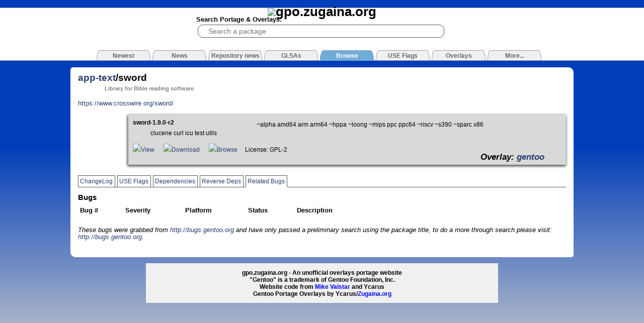

--- FILE ---
content_type: text/html
request_url: http://gpo.zugaina.org/app-text/sword/Bugs
body_size: 2808
content:

<!DOCTYPE html PUBLIC "-//W3C//DTD XHTML 1.1//EN" "http://www.w3.org/TR/xhtml11/DTD/xhtml11.dtd">
<html xmlns="http://www.w3.org/1999/xhtml" xml:lang="en">
<head>
	<title>Gentoo Portage Overlays - app-text/sword</title>
	<meta content="text/html; charset=UTF-8" http-equiv="content-type"/>
	<meta name="google-site-verification" content="SG5hEdjCY6FD_uMbLsgatDk4XCytUz8GYpoWZZqwXGo" />
	<meta name=viewport content="width=device-width, initial-scale=1">
	<link rel="stylesheet" href="/style.blue.css" type="text/css" media="screen" />
	<link rel="stylesheet" href="/js/lightbox2.css" type="text/css" media="screen" />
	<!--[if IE]><link rel="stylesheet" href="/styleIE.css" type="text/css" media="screen" /><![endif]-->
	
	<link rel="SHORTCUT ICON" href="/img/favicon.png" />
	<link rel="alternate" title="Gentoo Portage Overlays RSS" href="http://gpo.zugaina.org/RSS/News" type="application/rss+xml" />
	
	<script async type="text/javascript" charset="UTF-8" src="/js/scripts.min.js"></script>
	<script type="text/javascript" charset="UTF-8" src="/js/prototype.js"></script>
<!--
	<script type="text/javascript" charset="UTF-8" src="/js/moo.fx.js"></script>
	<script type="text/javascript" charset="UTF-8" src="/js/moo.fx.pack.js"></script>
	<script type="text/javascript" charset="UTF-8" src="/js/lightbox.js"></script>
	<script type="text/javascript" charset="UTF-8" src="/js/lightboxgw.js"></script>
	<script type="text/javascript" charset="UTF-8" src="/js/behaviour.js"></script>
	<script type="text/javascript" charset="UTF-8" src="/js/BubbleTooltips.js"></script> -->
	
	<script sync type="text/javascript" charset="UTF-8" src="/js/scriptaculous.js?load=effects,builder,controls"></script>
	<script async type="text/javascript" charset="UTF-8" src="/js/main.js"></script>
	<script type="application/ld+json">
	    {
		"@context": "http://schema.org",
		"@type": "WebSite",
		"url": "http://gpo.zugaina.org/",
		"potentialAction": {
		    "@type": "SearchAction",
		    "target": "https://gpo.zugaina.org/Search?search={search_term_string}",
		    "query-input": "required name=search_term_string"
		}
	    }
	</script>
	
</head>
<body id="gentoo-portage">

<div id="top"><div>

	<h1><a href="/"><img alt="gpo.zugaina.org" src="/img/logo.png" /></a></h1>
	
	<form method="get" action="/Search">
	<div id="sbox">
		<span>Search Portage &amp; Overlays:</span><br/>
		<input type="search" tabindex="1" name="search" id="searchbox" value="" placeholder="Search a package" />
                <div id="searchbox_completion" style="display:none"></div>
	</div>
	</form>
	
	
	<div id="tabs">

	<a href="/Newest"><span>Newest</span></a>
    

	<a href="/News"><span>News</span></a>
    

	<a href="/RepNews"><span>Repository news</span></a>
    

	<a href="/GLSA"><span>GLSAs</span></a>
    

<!--	<a href="/AdvSearch"><span>Search</span></a>-->
    

	<a href="/Browse"><span class="selected">Browse</span></a>
    

	<a href="/USE"><span>USE Flags</span></a>
    

	<a href="/Overlays"><span>Overlays</span></a>
    

	<a href="/More"><span>More...</span></a>
    
	</div>
</div></div>
	<!-- <center><a href="http://www.charliehebdo.fr/"><img alt="JE SUIS CHARLIE" src="/img/soutien-charlie-hebdo.jpg" /></a></center> -->

<div id="contentContainer">
	<div id="content">
		
		
<div id="contentInner">
	
	
	
	<h2 id="packageid"><a href="/app-text">app-text</a>/sword </h2>
	<h5 style="margin-left: 5em;" class="gray">Library for Bible reading software</h5>
	
	<div id="image_list"><div id="image_list_inner">
		<h3>Screenshots</h3>
		
		<a href="/Ajax/upimg" class="lgw"><img src="/img/upload_image.png" id="uploadimg" /></a>
	</div></div>
	
	<div id="website_list"><ul class="ul_nondescript">
		<li><a href="https://www.crosswire.org/sword/">https://www.crosswire.org/sword/</a></li>
	</ul></div>
	
	<div id="ebuild_list"><ul>

		
			<div id="gentoo">

			<li class="oddebuildrow">
				
					<div style="width: 20em; float:left;"><b>sword-1.9.0-r2</b></div>
					
					<div style="margin-left: 21em; padding: 0.3em;">~alpha amd64 arm arm64 ~hppa ~loong ~mips ppc ppc64 ~riscv ~s390 ~sparc x86</div>
					<div style="margin-left: 3em;">clucene curl icu test utils</div><br />
					<a href="/AJAX/Ebuild/55671277/View" class="lgw"><img src="/img/magnify.png" />View</a> &nbsp;&nbsp;&nbsp;&nbsp; <a href="/AJAX/Ebuild/55671277"><img src="/img/download.png" />Download</a> &nbsp;&nbsp;&nbsp;&nbsp; <a href="https://data.gpo.zugaina.org/gentoo/app-text/sword/"><img src="/img/seek.png" />Browse</a>&nbsp;&nbsp;&nbsp;&nbsp; License: GPL-2 &nbsp;&nbsp;<div style="font-size:1.5em;margin-left:40em;"><i><b>Overlay: <a href="/Overlays/gentoo">gentoo</a><!-- (distro)--></b></i></div>
				
			</li>
			</div>
		
	</ul></div>
	
	<a name="ptabs"></a>
	<div id="packagetabs">
	<!--	<a href="/app-text/sword/Comments#ptabs"><span id="pkg_comments" class="hilight ">Comments</span></a> -->
		<a href="/app-text/sword/ChangeLog#ptabs"><span id="pkg_changelog" class="hilight ">ChangeLog</span></a>
		<a href="/app-text/sword/USE#ptabs"><span id="pkg_use" class="hilight ">USE Flags</span></a>
		<a href="/app-text/sword/Dep#ptabs"><span id="pkg_deps" class="hilight ">Dependencies</span></a>
		<a href="/app-text/sword/RDep#ptabs"><span id="pkg_rdeps" class="hilight ">Reverse Deps</span></a>
		<a href="/app-text/sword/Bugs#ptabs"><span id="pkg_bugs" class="hilight selected">Related Bugs</span></a>
	</div>
	
	
	
	<h3>Bugs</h3>
	
	<table id="bug_table" >
		<tr>
			<th>Bug #</th>
			<th>Severity</th>
			<th>Platform</th>
			<th>Status</th>
			<th>Description</th>
		</tr>
	
	</table>
	
	
	
	<div class="pagenote">
		These bugs were grabbed from <a href="http://bugs.gentoo.org">http://bugs.gentoo.org</a> and have only passed a preliminary search using the package title, 
		to do a more through search please visit: <a href="http://bugs.gentoo.org">http://bugs.gentoo.org</a>.
	</div>

	
	<br class="clearall" />
</div>

	</div>
</div>

<div id="footerContainer">
	<div id="footer">
		gpo.zugaina.org - An unofficial overlays portage website<br/>
		"Gentoo" is a trademark of Gentoo Foundation, Inc.<br/>
		Website code from <a style="color:blue;" href="http://mikevalstar.com">Mike Valstar</a> and Ycarus<br/>
		Gentoo Portage Overlays by Ycarus/<a style="color:blue;" href="http://www.zugaina.org">Zugaina.org</a><br />
	</div>
</div>
<!-- Piwik -->
<script type="text/javascript">
  var _paq = _paq || [];
  _paq.push(['setCookieDomain','*.gpo.zugaina.org']);
  _paq.push(['trackPageView']);
  _paq.push(['enableLinkTracking']);
  _paq.push([function() {
	var now = new Date(),
	    nowTs = Math.round(now.getTime()/1000),
	    visitorInfo = this.getVisitorInfo();
	var createTs = parseInt(visitorInfo[2]);
	var cookieTimeout = 33696000;
	var originalTimeout = createTs + cookieTimeout - nowTs;
	this.setVisitorCookieTimeout(originalTimeout);
    }]);
  (function() {
    var u=(("https:" == document.location.protocol) ? "https" : "http") + "://stats.zugaina.net/";
    _paq.push(['setTrackerUrl', u+'piwik.php']);
    _paq.push(['setSiteId', 2]);
    var d=document, g=d.createElement('script'), s=d.getElementsByTagName('script')[0]; g.type='text/javascript';
    g.defer=true; g.async=true; g.src=u+'piwik.js'; s.parentNode.insertBefore(g,s);
  })();

</script>
<noscript><p><img src="//stats.zugaina.net/piwik.php?idsite=2" style="border:0;" alt="" /></p></noscript>
<!-- End Piwik Code -->
</body>
</html>
<!-- page rendered in 0.0248 seconds -->